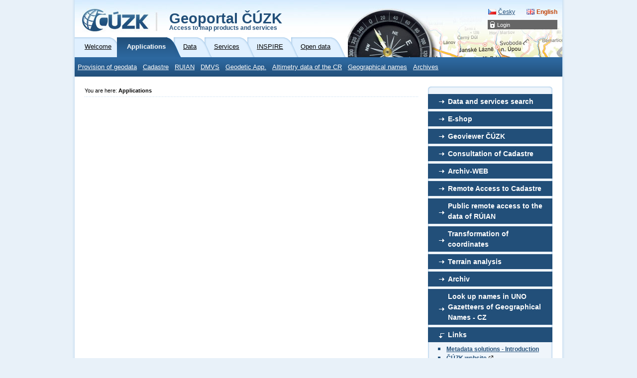

--- FILE ---
content_type: text/html; charset=utf-8
request_url: https://geoportal-zm.cuzk.cz/(S(ws4hyad0lggh3w4ln5kwpuv1))/?lng=EN&mode=TextMeta&metadataID=CZ-CUZK-ANALYZYVYSKOPISU&metadataXSL=full&side=Aplikace_Metadata&head_tab=sekce-01-gp
body_size: 9199
content:





<?xml version="1.0"?>
<!DOCTYPE html PUBLIC "-//W3C//DTD XHTML 1.0 Strict//EN" "http://www.w3.org/TR/xhtml1/DTD/xhtml1-strict.dtd">
<html xmlns="http://www.w3.org/1999/xhtml" xml:lang="cs" lang="cs">
<head>
    <meta http-equiv="X-UA-Compatible" content="IE=8" />
	
	<meta http-equiv="content-type" content="text/html; charset=utf-8" />
	
	<meta http-equiv="cache-control" content="no-cache" />
	<meta http-equiv="pragma" content="no-cache" />
	<meta http-equiv="expires" content="-1" />

    <meta http-equiv="content-language" content="cs" />
    <meta name="robots" content="all,follow" />

    <meta name="author" lang="cs" content="CUZK [www.cuzk.cz]; e-mail: cuzk@cuzk.cz" />
    <meta name="copyright" lang="cs" content="CMS: **** [www.***.cz]; e-mail: ****@***.cz" />
    <meta name="copyright" lang="cs" content="Webdesign: Nuvio [www.nuvio.cz]; e-mail: ahoj@nuvio.cz" />

    <meta name="description" content="..." />
    <meta name="keywords" content="..." />

    <link rel="shortcut icon" href="design/favicon.ico" />
    <link rel="stylesheet" media="screen,projection" type="text/css" href="css/reset.css" />
    <link rel="stylesheet" media="screen,projection" type="text/css" href="css/main.css" />
    <!--[if lte IE 6]><link rel="stylesheet" type="text/css" href="css/main-msie.css" /><![endif]-->
    <link rel="stylesheet" media="print" type="text/css" href="css/print.css" />
	
	<title>ČÚZK: Geoportál</title>
	
	<script type="text/javascript" src="js/geoportal.js"></script>
	<script type="text/javascript" src="js/messages.EN.js"></script>
	<script type="text/javascript" src="js/xmlhttp.js"></script>
	<script type="text/javascript" src="js/metadata.js"></script>
	<script type="text/javascript" src="js/jquery-1.5.min.js"></script>
	<script type="text/javascript" src="js/jquery-ui.min.js"></script>
	<link rel="stylesheet" media="screen,projection" type="text/css" href="css/jquery-ui.css" />

	<script type="text/javascript">
		GM_Lang="en";
		eShopDatum=1247702400000;
		WMSServer='https://geoportal.cuzk.cz/eshop_maps/MapaLabel1/wms.asp?';
        sessionID="ws4hyad0lggh3w4ln5kwpuv1";
        SID="22012026_02091818508351000_DOPOLEDNE_01714956464";
		LNG="en";
		var UseMapInBasic=false;
		var UseINSPIRE=false;
		var MapaForceSslGetMap=true;
		var serverStartTime = "22.01.2026 2:11:52";
		var serverHostAddress = "195.245.209.218";
		var cuzkLoginRedirectUrl='https://login.cuzk.gov.cz/login.do?typPrihlaseni=GEOPORTAL_ESHOP';
	</script>
	<link rel="stylesheet" media="screen,projection" type="text/css" href="css/dopln.css" />
</head>

<body id="style_00_gp">
	<form id="form_global" name="form_global"></form>
	<img id="ajax_loader" src="images/ajax-loader.gif" class="loading-invisible"/>


	<div id="main">
		
		<div id="uzivatel" style="display:none"></div>
		<div id="kosikHead"><getBasket /></div>

		<!-- Přihlášení do aplikací -->
<div id="login" class="box"><h2 class="hidden">Login</h2><ul><li onmouseover="this.className = 'login-on'" onmouseout="this.className = 'login-off'"><a href="#">Login</a><div><ul><li><a href="?mode=User&amp;fnc=login" target="_self">E-shop</a></li></ul></div></li></ul></div><!-- Přihlášení do aplikací konec --><div id="header-gp-00a" class="box">
    <!-- Logotyp + název kategorie -->
<div id="header-left" class="box"><p id="logo"><a href="http://www.cuzk.cz" target="_blank" title="ČÚZK [Return to home page]"><img src="design/header-gp-logo-00a.jpg" alt="Logo ČÚZK - úvodní strana" /></a></p><h1 id="page-title" onclick="location.href='?mode=TextMeta&amp;text=uvod_uvod&amp;head_tab=sekce-00-gp&amp;menu=01&amp;news=yes&amp;lng=EN'">Geoportal ČÚZK<br /><span>Access to map products and services</span></h1><hr class="noscreen" /></div>
<div id="header-right" class="box">
<!-- jazyky -->
            <p id="lang">
                <span class="noscreen">Zvolte jazyk/Choose your language:</span>
                <a href="?lng=CZ&mode=TextMeta&metadataID=CZ-CUZK-ANALYZYVYSKOPISU&metadataXSL=full&side=Aplikace_Metadata&head_tab=sekce-01-gp" id="lang-cz">Česky</a>
                <a href="?lng=EN&mode=TextMeta&metadataID=CZ-CUZK-ANALYZYVYSKOPISU&metadataXSL=full&side=Aplikace_Metadata&head_tab=sekce-01-gp" id="lang-en-gp" class="lang-active">English</a> <!-- Aktivní položka -->
            </p>
            <hr class="noscreen" />
<!-- jazyky konec -->

</div>
<!-- Záložky -->
<div id="tabs" class="box"><div id="sekce-01-gp"><h2 class="hidden">Menu Sekcí</h2><ul><li id="tab-00"><a href="?head_tab=sekce-00-gp&amp;mode=TextMeta&amp;text=uvod_uvod&amp;menu=01&amp;news=yes"><span>Welcome</span></a></li><li id="tab-01"><a href="?head_tab=sekce-01-gp&amp;mode=TextMeta&amp;text=aplikace&amp;menu=11&amp;news=yes"><span>Applications</span></a></li><li id="tab-02"><a href="?head_tab=sekce-02-gp&amp;mode=TextMeta&amp;text=dSady_uvod&amp;menu=20&amp;news=yes"><span>Data</span></a></li><li id="tab-03"><a href="?head_tab=sekce-03-gp&amp;mode=TextMeta&amp;text=sluzby_uvod&amp;menu=30&amp;news=yes"><span>Services</span></a></li><li id="tab-04"><a href="?head_tab=sekce-04-gp&amp;mode=TextMeta&amp;text=inspire_uvod&amp;menu=40&amp;news=yes"><span>INSPIRE</span></a></li><li id="tab-05"><a href="?head_tab=sekce-05-gp&amp;mode=TextMeta&amp;text=data_uvod&amp;menu=50&amp;news=yes"><span>Open data</span></a></li></ul><hr class="noscreen" /></div></div><!-- Záložky konec-->
<!-- Horizontální navigace (lišta) -->
<div id="tray" class="box"><h2 class="hidden">Hlavní menu</h2><ul class="box"><li onmouseover="this.className = 'tray-on'" onmouseout="this.className = 'tray-off'"><a href="?lng=EN&amp;mode=TextMeta&amp;text=geo_data&amp;side=geo_data&amp;head_tab=sekce-01-gp&amp;menu=13" target="">Provision of geodata</a><div><ul><li><a href="https://ags.cuzk.gov.cz/geoprohlizec#en" target="_blank">Geoviewer</a></li><li><a href="https://atom.cuzk.gov.cz/" target="_blank">ATOM</a></li><li><a href="?lng=EN&amp;mode=eShop&amp;head_tab=sekce-01-gp&amp;menu=133" target="_blank">E-shop</a></li><li><a href="?lng=EN&amp;mode=Metadata&amp;head_tab=sekce-01-gp&amp;menu=134" target="_blank">Metadata search</a></li></ul></div></li><li onmouseover="this.className = 'tray-on'" onmouseout="this.className = 'tray-off'"><a href="?lng=EN&amp;mode=TextMeta&amp;text=geo_katastr&amp;side=geo_katastr&amp;head_tab=sekce-01-gp&amp;menu=14" target="">Cadastre</a><div><ul><li><a href="https://portal.cuzk.gov.cz/" target="_blank">Cadastre and surveying portal</a></li><li><a href="https://nahlizenidokn.cuzk.gov.cz/" target="_blank">Viewing the CN</a></li><li><a href="https://www.cuzk.gov.cz/aplikace-dp" target="_blank">Remote access to CN</a></li><li><a href="https://www.cuzk.gov.cz/Katastr-nemovitosti/Poskytovani-udaju-z-KN/Dalkovy-pristup/Webove-sluzby-dalkoveho-pristupu.aspx" target="_blank">WSDP Web Service</a></li><li><a href="https://zadosti.cuzk.gov.cz/zadostdp" target="_blank">Request for a DP and WSDP account</a></li><li><a href="https://ozs.cuzk.gov.cz/OzsWAEWEB/uvod/uvod.do" target="_blank">Application Change tracking service</a></li><li><a href="https://www.cuzk.gov.cz/Katastr-nemovitosti/Poskytovani-udaju-z-KN/Sledovani-zmen/Popis-webove-sluzby-pro-sledovani-zmen-udaju-o-nem.aspx" target="_blank">Web service for tracking changes</a></li><li><a href="https://login.cuzk.gov.cz/rozcestnik.do" target="_blank">Login portal to selected applications</a></li><li><a href="https://nv.cuzk.gov.cz/Web/Uvod.aspx" target="_blank">Deposit proposal to CN</a></li><li><a href="https://services.cuzk.gov.cz/prehled-mapovani-a-revize/mapovani-dokoncene" target="_blank">Overview of CN operation recovery</a></li><li><a href="https://katastralnimapy.cuzk.gov.cz/" target="_blank">Web Archive</a></li><li><a href="https://www.cuzk.gov.cz/Katastr-nemovitosti/Poskytovani-udaju-z-KN/WS-pro-geometricke-plany/Webova-sluzba-pro-vyhotovitele-a-overovatele.aspx" target="_blank">WGSP Web Service</a></li><li><a href="https://services.cuzk.gov.cz/doc/local-zpmz-download.pdf" target="_blank">WFS service for ZPMZ data</a></li><li><a href="https://api-kn.cuzk.gov.cz" target="_blank">REST API data KN</a></li></ul></div></li><li onmouseover="this.className = 'tray-on'" onmouseout="this.className = 'tray-off'"><a href="?lng=EN&amp;mode=TextMeta&amp;text=geo_ruian&amp;side=geo_ruian&amp;head_tab=sekce-01-gp&amp;menu=15" target="">RUIAN</a><div><ul><li><a href="https://vdp.cuzk.gov.cz/vdp/ruian" target="_blank">Public remote access to RUIAN</a></li><li><a href="https://www.cuzk.gov.cz/ruian/Poskytovani-udaju-ISUI-RUIAN-VDP/Vymenny-format-RUIAN-(VFR)/Popis-WS-pro-VFR-E39-E40v2-0.aspx" target="_blank">Web Services for VFR</a></li><li><a href="https://kaas.czechpoint.cz/as/login?atsId=AISd4e4999f54a44558ac95ac3db83fbe5f" target="_blank">Access to ISÚI</a></li><li><a href="https://www.cuzk.gov.cz/ruian/Editacni-agendovy-system-ISUI/Editacni-webove-sluzby-ISUI.aspx" target="_blank">Web services for ISUI</a></li><li><a href="?lng=EN&amp;mode=TextMeta&amp;side=wms.AGS&amp;metadataID=CZ-CUZK-AGS-RUIAN&amp;metadataXSL=metadata.sluzba&amp;head_tab=sekce-03-gp&amp;menu=155" target="_blank">RÚIAN data browsing service</a></li><li><a href="?lng=EN&amp;mode=TextMeta&amp;side=sit.vyhled&amp;metadataID=CZ-CUZK-GeocodeSOE&amp;metadataXSL=metadata.sluzba&amp;head_tab=sekce-03-gp&amp;menu=156" target="_blank">Search service on RÚIAN data</a></li><li><a href="https://reklamace.cuzk.gov.cz/reklamaceRUIAN/" target="_blank">Complaints of RÚIAN elements</a></li></ul></div></li><li onmouseover="this.className = 'tray-on'" onmouseout="this.className = 'tray-off'"><a href="?lng=EN&amp;mode=TextMeta&amp;text=geo_dmvs&amp;side=geo_dmvs&amp;head_tab=sekce-01-gp&amp;menu=16" target="">DMVS</a><div><ul><li><a href="https://dmvs.cuzk.gov.cz/portal" target="_blank">DMVS Portal</a></li><li><a href="https://www.cuzk.gov.cz/DMVS/Poskytovani-dat.aspx" target="_blank">Providing DTM Data</a></li></ul></div></li><li onmouseover="this.className = 'tray-on'" onmouseout="this.className = 'tray-off'"><a href="?mode=TextMeta&amp;text=geo_aplikace&amp;side=geo_aplikace&amp;head_tab=sekce-01-gp&amp;lng=EN&amp;menu=19" target="">Geodetic App.</a><div><ul><li><a href="?mode=TextMeta&amp;text=wcts&amp;lng=EN&amp;menu=191" target="_blank">Transformation</a></li><li><a href="http://czeposps.cuzk.gov.cz" target="_blank">CZEPOS - Downloads</a></li><li><a href="http://czepos.cuzk.gov.cz/_serviceStatus.aspx" target="_blank">CZEPOS – Traffic Monitoring</a></li><li><a href="https://czepos.cuzk.gov.cz/_kontrolaPresnosti.aspx " target="_blank">CZEPOS – Precision Control</a></li><li><a href="https://ags.cuzk.gov.cz/geoprohlizec?w=8#en" target="_blank">Geodetic Control - Explanation of Existence</a></li><li><a href="https://ags.cuzk.gov.cz/geoprohlizec/?k=503#en" target="_blank">Geodetic Control – Search</a></li><li><a href="http://bodovapole.cuzk.gov.cz/_statistika.aspx" target="_blank">Geodetic Control – Statistics</a></li><li><a href="http://dataz.cuzk.gov.cz/oznameni.php" target="_blank">Geodetic Control – Error Reporting</a></li></ul></div></li><li onmouseover="this.className = 'tray-on'" onmouseout="this.className = 'tray-off'"><a href="?mode=TextMeta&amp;text=geo_vyskopis_uvod&amp;side=geo_vyskopis&amp;head_tab=sekce-01-gp&amp;lng=EN&amp;menu=198" target="">Altimetry data of the CR</a><div><ul><li class="tray-sub-off" onmouseover="this.className = 'tray-sub-on'" onmouseout="this.className = 'tray-sub-off'"><a href="?mode=TextMeta&amp;side=geo_vyskopis&amp;text=geo_vyskopis&amp;head_tab=sekce-01-gp&amp;lng=EN&amp;menu=1981" target="">Terrain analyses</a><div><ul><li><a href="https://ags.cuzk.gov.cz/av/?w=1#en" target="_blank">Embossed properties</a></li><li><a href="https://ags.cuzk.gov.cz/av/?w=2#en" target="_blank">Visibility</a></li><li><a href="https://ags.cuzk.gov.cz/av/?w=3#en" target="_blank">Line of sight</a></li><li><a href="https://ags.cuzk.gov.cz/av/?w=4#en" target="_blank">Profile</a></li><li><a href="https://ags.cuzk.gov.cz/av/?w=5#en" target="_blank">Volume difference</a></li></ul></div></li></ul></div></li><li onmouseover="this.className = 'tray-on'" onmouseout="this.className = 'tray-off'"><a href="?mode=TextMeta&amp;text=geo_jmena&amp;side=geo_jmena&amp;head_tab=sekce-01-gp&amp;lng=EN&amp;menu=181" target="">Geographical names</a><div><ul><li><a href="https://ags.cuzk.gov.cz/jmenasveta/?typ=1#en" target="_blank">Names of the seas</a></li><li><a href="https://ags.cuzk.gov.cz/jmenasveta/?typ=4#en" target="_blank">State names</a></li><li><a href="https://ags.cuzk.gov.cz/jmenasveta/?typ=5#en" target="_blank">Index of Czech exonyms</a></li></ul></div></li><li onmouseover="this.className = 'tray-on'" onmouseout="this.className = 'tray-off'"><a href="?lng=EN&amp;mode=TextMeta&amp;text=geo_archiv&amp;side=geo_archiv&amp;head_tab=sekce-01-gp&amp;menu=21" target="">Archives</a><div><ul><li><a href="https://ags.cuzk.gov.cz/archiv#en" target="_blank">Archiv</a></li><li><a href="https://uazk.cuzk.gov.cz/badatelna/" target="_blank">Digital research laboratory ÚAZK</a></li></ul></div></li></ul><hr class="noscreen" /></div><!-- Horizontální navigace (lišta) konec-->
</div>
<!-- Hlavička konec-->

	
		
		<!-- dva sloupce-->
		<div id="cols" class="box">
			
			<!-- Postranní panel -->
			<div id="aside">
				<h2 class="hidden">Postranní panel</h2>
				<div class="aside-box-02-top" ></div>
								
				
					<div class="aside-box-02 box"><h3 id="CZ-CUZK-VYHLEDAVANI_DAT" class="title-02a" onmouseover="this.className='title-02a-off'" onmouseout="this.className='title-02a'" onclick="aSide_rozbal(this);">Data and services search</h3>	<ul class="ul-02 box" style="display:none">	<li class="info"><a href="?lng=EN&mode=TextMeta&side=Aplikace_Metadata&metadataID=CZ-CUZK-VYHLEDAVANI_DAT&metadataXSL=metadata.sluzba&head_tab=sekce-01-gp">Product Information</a></li>		<li><a href="?lng=EN&mode=TextMeta&metadataID=CZ-CUZK-VYHLEDAVANI_DAT&metadataXSL=full&side=Aplikace_Metadata&head_tab=sekce-01-gp">detailed metadata</a></li>		<li><a href="https://geoportal.cuzk.gov.cz/Default.aspx?lng=EN&mode=Metadata&amp;head_tab=sekce-01-gp&amp;menu=12" target="_blank">Start the Application</a></li>		</ul>	<div class='gp-odstup-vertikal'></div>		<h3 id="CZ-CUZK-ESHOP" class="title-02a" onmouseover="this.className='title-02a-off'" onmouseout="this.className='title-02a'" onclick="aSide_rozbal(this);">E-shop</h3>	<ul class="ul-02 box" style="display:none">	<li class="info"><a href="?lng=EN&mode=TextMeta&side=Aplikace_Metadata&metadataID=CZ-CUZK-ESHOP&metadataXSL=metadata.sluzba&head_tab=sekce-01-gp">Product Information</a></li>		<li><a href="?lng=EN&mode=TextMeta&metadataID=CZ-CUZK-ESHOP&metadataXSL=full&side=Aplikace_Metadata&head_tab=sekce-01-gp">detailed metadata</a></li>		<li><a href="https://geoportal.cuzk.gov.cz/Default.aspx?lng=EN&mode=eShop&amp;head_tab=sekce-01-gp&amp;menu=13" target="_blank">Start the Application</a></li>		</ul>	<div class='gp-odstup-vertikal'></div>	<h3 id="CZ-CUZK-GEOPROHLIZEC_CUZK" class="title-02a" onmouseover="this.className='title-02a-off'" onmouseout="this.className='title-02a'" onclick="aSide_rozbal(this);">Geoviewer ČÚZK</h3>	<ul class="ul-02 box" style="display:none">	<li class="info"><a href="?lng=EN&mode=TextMeta&side=Aplikace_Metadata&metadataID=CZ-CUZK-GEOPROHLIZEC_CUZK&metadataXSL=metadata.sluzba&head_tab=sekce-01-gp">Product Information</a></li>		<li><a href="?lng=EN&mode=TextMeta&metadataID=CZ-CUZK-GEOPROHLIZEC_CUZK&metadataXSL=full&side=Aplikace_Metadata&head_tab=sekce-01-gp">detailed metadata</a></li>		<li><a href="https://ags.cuzk.gov.cz/geoprohlizec#en" target="_blank">Start the Application</a></li>		</ul>	<!--div class='gp-odstup-vertikal'></div>			<h3 id="CZ-CUZK-ITCLIGHT_CUZK" class="title-02a" onmouseover="this.className='title-02a-off'" onmouseout="this.className='title-02a'" onclick="aSide_rozbal(this);">Geoviewer ČÚZK for mobile devices</h3>	<ul class="ul-02 box" style="display:none">	<li class="info"><a href="?lng=CZ&mode=TextMeta&side=Aplikace_Metadata&metadataID=CZ-CUZK-ITCLIGHT_CUZK&metadataXSL=metadata.sluzba&head_tab=sekce-01-gp">Product Information</a></li>		<li><a href="?mode=TextMeta&metadataID=CZ-CUZK-ITCLIGHT_CUZK&metadataXSL=full&side=Aplikace_Metadata&head_tab=sekce-01-gp">detailed metadata</a></li>		<li><a href="https://geoportal.cuzk.gov.cz/mapycuzk" target="_blank">Start the Application</a></li>		</ul>	<div class='gp-odstup-vertikal'></div>			<h3 id="CZ-CUZK-MDE" class="title-02a" onmouseover="this.className='title-02a-off'" onmouseout="this.className='title-02a'" onclick="aSide_rozbal(this);">Metadata editor</h3>	<ul class="ul-02 box" style="display:none">	<li class="info"><a href="?lng=EN&mode=TextMeta&side=Aplikace_Metadata&metadataID=CZ-CUZK-MDE&metadataXSL=metadata.sluzba&head_tab=sekce-01-gp">Product Information</a></li>		<li><a href="?lng=EN&mode=TextMeta&metadataID=CZ-CUZK-MDE&metadataXSL=full&side=Aplikace_Metadata&head_tab=sekce-01-gp">detailed metadata</a></li>		<li><a href="https://geoportal.cuzk.gov.cz/MDE/default.aspx" target="_blank">Start the Application</a></li>		</ul-->	<div class='gp-odstup-vertikal'></div>	<h3 id="CZ-CUZK-NAHLIZENI" class="title-02a" onmouseover="this.className='title-02a-off'" onmouseout="this.className='title-02a'" onclick="aSide_rozbal(this);">Consultation of Cadastre</h3>	<ul class="ul-02 box" style="display:none">	<li class="info"><a href="?lng=EN&mode=TextMeta&side=Aplikace_Metadata&metadataID=CZ-CUZK-NAHLIZENI&metadataXSL=metadata.sluzba&head_tab=sekce-01-gp">Product Information</a></li>		<li><a href="?lng=EN&mode=TextMeta&metadataID=CZ-CUZK-NAHLIZENI&metadataXSL=full&side=Aplikace_Metadata&head_tab=sekce-01-gp">detailed metadata</a></li>		<li><a href="https://nahlizenidokn.cuzk.cz/" target="_blank">Start the Application</a></li>		</ul>	<div class='gp-odstup-vertikal'></div>		<h3 id="CZ-CUZK-ARCHIVWEB" class="title-02a" onmouseover="this.className='title-02a-off'" onmouseout="this.className='title-02a'" onclick="aSide_rozbal(this);">Archiv-WEB</h3>	<ul class="ul-02 box" style="display:none">	<li class="info"><a href="?lng=EN&mode=TextMeta&side=Aplikace_Metadata&metadataID=CZ-CUZK-ARCHIVWEB&metadataXSL=metadata.sluzba&head_tab=sekce-01-gp">Product Information</a></li>		<li><a href="?lng=EN&mode=TextMeta&metadataID=CZ-CUZK-ARCHIVWEB&metadataXSL=full&side=Aplikace_Metadata&head_tab=sekce-01-gp">detailed metadata</a></li>		<li><a href="https://katastralnimapy.cuzk.cz/" target="_blank">Start the Application</a></li>		</ul>	<div class='gp-odstup-vertikal'></div>		<h3 id="CZ-CUZK-DALKOVY_PRISTUP_DO_KN" class="title-02a" onmouseover="this.className='title-02a-off'" onmouseout="this.className='title-02a'" onclick="aSide_rozbal(this);">Remote Access to Cadastre</h3>	<ul class="ul-02 box" style="display:none">	<li class="info"><a href="?lng=EN&mode=TextMeta&side=Aplikace_Metadata&metadataID=CZ-CUZK-DALKOVY_PRISTUP_DO_KN&metadataXSL=metadata.sluzba&head_tab=sekce-01-gp">Product Information</a></li>		<li><a href="?lng=EN&mode=TextMeta&metadataID=CZ-CUZK-DALKOVY_PRISTUP_DO_KN&metadataXSL=full&side=Aplikace_Metadata&head_tab=sekce-01-gp">detailed metadata</a></li>		<li><a href="https://katastr.cuzk.cz" target="_blank">Start the Application</a></li>		</ul>	<div class='gp-odstup-vertikal'></div>	<h3 id="CZ-CUZK-RUIAN" class="title-02a" onmouseover="this.className='title-02a-off'" onmouseout="this.className='title-02a'" onclick="aSide_rozbal(this);">Public remote access to the data of RÚIAN</h3>	<ul class="ul-02 box" style="display:none">	<li class="info"><a href="?lng=EN&mode=TextMeta&side=Aplikace_Metadata&metadataID=CZ-CUZK-RUIAN&metadataXSL=metadata.sluzba&head_tab=sekce-01-gp">Product Information</a></li>		<li><a href="?lng=EN&mode=TextMeta&metadataID=CZ-CUZK-RUIAN&metadataXSL=full&side=Aplikace_Metadata&head_tab=sekce-01-gp">detailed metadata</a></li>		<li><a href="https://vdp.cuzk.cz/" target="_blank">Start the Application</a></li>		</ul>	<div class='gp-odstup-vertikal'></div>		<h3 id="CZ-CUZK-TRANSFORMACE" class="title-02a" onmouseover="this.className='title-02a-off'" onmouseout="this.className='title-02a'" onclick="aSide_rozbal(this);">Transformation of coordinates</h3>	<ul class="ul-02 box" style="display:none">	<li class="info"><a href="?lng=EN&mode=TextMeta&side=Aplikace_Metadata&metadataID=CZ-CUZK-TRANSFORMACE&metadataXSL=metadata.sluzba&head_tab=sekce-01-gp">Product Information</a></li>		<li><a href="?lng=EN&mode=TextMeta&metadataID=CZ-CUZK-TRANSFORMACE&metadataXSL=full&side=Aplikace_Metadata&head_tab=sekce-01-gp">detailed metadata</a></li>		<li><a href="https://geoportal.cuzk.gov.cz/Default.aspx?lng=EN&mode=TextMeta&text=wcts&menu=19" target="_blank">Start the Application</a></li>		</ul>	<div class='gp-odstup-vertikal'></div>		<h3 id="CZ-CUZK-ANALYZYVYSKOPISU" class="title-02a" onmouseover="this.className='title-02a-off'" onmouseout="this.className='title-02a'" onclick="aSide_rozbal(this);">Terrain analysis</h3>	<ul class="ul-02 box" style="display:none">	<li class="info"><a href="?lng=EN&mode=TextMeta&side=Aplikace_Metadata&metadataID=CZ-CUZK-ANALYZYVYSKOPISU&metadataXSL=metadata.sluzba&head_tab=sekce-01-gp">Product Information</a></li>		<li><a href="?lng=EN&mode=TextMeta&metadataID=CZ-CUZK-ANALYZYVYSKOPISU&metadataXSL=full&side=Aplikace_Metadata&head_tab=sekce-01-gp">detailed metadata</a></li>		<li><a href="https://ags.cuzk.gov.cz/av#en" target="_blank">Start the Application</a></li>		</ul>	<div class='gp-odstup-vertikal'></div>		<!--h3 id="CZ-CUZK-3DSCENA" class="title-02a" onmouseover="this.className='title-02a-off'" onmouseout="this.className='title-02a'" onclick="aSide_rozbal(this);">3D Local Scene (S-JTSK)</h3>	<ul class="ul-02 box" style="display:none">	<li class="info"><a href="?lng=EN&mode=TextMeta&side=Aplikace_Metadata&metadataID=CZ-CUZK-3DSCENA&metadataXSL=metadata.sluzba&head_tab=sekce-01-gp">Product Information</a></li>		<li><a href="?lng=EN&mode=TextMeta&metadataID=CZ-CUZK-3DSCENA&metadataXSL=full&side=Aplikace_Metadata&head_tab=sekce-01-gp">detailed metadata</a></li>		<li><a href="https://ags.cuzk.gov.cz/geoprohlizec?v=3d#en" target="_blank">Start the Application</a></li>		</ul>	<div class='gp-odstup-vertikal'></div>		<h3 id="CZ-CUZK-ARCHIVLMS" class="title-02a" onmouseover="this.className='title-02a-off'" onmouseout="this.className='title-02a'" onclick="aSide_rozbal(this);">Archiv LMS</h3>	<ul class="ul-02 box" style="display:none">	<li class="info"><a href="?lng=EN&mode=TextMeta&side=Aplikace_Metadata&metadataID=CZ-CUZK-ARCHIVLMS&metadataXSL=metadata.sluzba&head_tab=sekce-01-gp">Product Information</a></li>		<li><a href="?lng=EN&mode=TextMeta&metadataID=CZ-CUZK-ARCHIVLMS&metadataXSL=full&side=Aplikace_Metadata&head_tab=sekce-01-gp">detailed metadata</a></li>		<li><a href="https://ags.cuzk.gov.cz/archiv?start=lms#en" target="_blank">spustit aplikaci</a></li>		</ul>	<div class='gp-odstup-vertikal'></div-->			<h3 id="CZ-CUZK-ARCHIV" class="title-02a" onmouseover="this.className='title-02a-off'" onmouseout="this.className='title-02a'" onclick="aSide_rozbal(this);">Archiv</h3>	<ul class="ul-02 box" style="display:none">	<li class="info"><a href="?lng=EN&mode=TextMeta&side=Aplikace_Metadata&metadataID=CZ-CUZK-ARCHIV&metadataXSL=metadata.sluzba&head_tab=sekce-01-gp">Product Information</a></li>		<li><a href="?lng=EN&mode=TextMeta&metadataID=CZ-CUZK-ARCHIV&metadataXSL=full&side=Aplikace_Metadata&head_tab=sekce-01-gp">detailed metadata</a></li>		<li><a href="https://ags.cuzk.gov.cz/archiv#en" target="_blank">Start the Application</a></li>		</ul>	<div class='gp-odstup-vertikal'></div>		<h3 id="CZ-CUZK-JMENA_SVETA" class="title-02a" onmouseover="this.className='title-02a-off'" onmouseout="this.className='title-02a'" onclick="aSide_rozbal(this);">Look up names in UNO Gazetteers of Geographical Names - CZ</h3>	<ul class="ul-02 box" style="display:none">	<li class="info"><a href="?lng=EN&mode=TextMeta&side=Aplikace_Metadata&metadataID=CZ-CUZK-JMENA_SVETA&metadataXSL=metadata.sluzba&head_tab=sekce-01-gp">Product Information</a></li>		<li><a href="?lng=EN&mode=TextMeta&metadataID=CZ-CUZK-JMENA_SVETA&metadataXSL=full&side=Aplikace_Metadata&head_tab=sekce-01-gp">detailed metadata</a></li>		<li><a href="https://jmenasveta.cuzk.cz/" target="_blank">Start the Application</a></li>		</ul>	<div class='gp-odstup-vertikal'></div>		<!--h3 id="CZ-CUZK-MAPY_CUZK_ANDROID" class="title-02a" onmouseover="this.className='title-02a-off'" onmouseout="this.className='title-02a'" onclick="aSide_rozbal(this);">ČÚZK Maps application for mobile devices running on Android</h3>	<ul class="ul-02 box" style="display:none">	<li class="info"><a href="?lng=EN&mode=TextMeta&side=Aplikace_Metadata&metadataID=CZ-CUZK-MAPY_CUZK_ANDROID&metadataXSL=metadata.sluzba&head_tab=sekce-01-gp">Product Information</a></li>		<li><a href="?lng=EN&mode=TextMeta&metadataID=CZ-CUZK-MAPY_CUZK_ANDROID&metadataXSL=full&side=Aplikace_Metadata&head_tab=sekce-01-gp">detailed metadata</a></li>		<li><a href="https://play.google.com/store/apps/details?id=com.intergraph.cadaster" target="_blank">Start the Application</a></li>		</ul>	<div class='gp-odstup-vertikal'></div>		<h3 id="CZ-CUZK-MAPY_CUZK_IOS" class="title-02a" onmouseover="this.className='title-02a-off'" onmouseout="this.className='title-02a'" onclick="aSide_rozbal(this);">ČÚZK Maps application for mobile devices running on iOS</h3>	<ul class="ul-02 box" style="display:none">	<li class="info"><a href="?lng=EN&mode=TextMeta&side=Aplikace_Metadata&metadataID=CZ-CUZK-MAPY_CUZK_IOS&metadataXSL=metadata.sluzba&head_tab=sekce-01-gp">Product Information</a></li>		<li><a href="?lng=EN&mode=TextMeta&metadataID=CZ-CUZK-MAPY_CUZK_IOS&metadataXSL=full&side=Aplikace_Metadata&head_tab=sekce-01-gp">detailed metadata</a></li>		<li><a href="https://itunes.apple.com/cz/app/mapy-cuzk/id634374870?mt=8" target="_blank">Start the Application</a></li>		</ul>	<div class='gp-odstup-vertikal'></div>		<h3 id="CZ-CUZK-MAPY_CUZK_W8" class="title-02a" onmouseover="this.className='title-02a-off'" onmouseout="this.className='title-02a'" onclick="aSide_rozbal(this);">ČÚZK Maps application for mobile devices running on Windows 8.1</h3>	<ul class="ul-02 box" style="display:none">	<li class="info"><a href="?lng=EN&mode=TextMeta&side=Aplikace_Metadata&metadataID=CZ-CUZK-MAPY_CUZK_W8&metadataXSL=metadata.sluzba&head_tab=sekce-01-gp">Product Information</a></li>		<li><a href="?lng=EN&mode=TextMeta&metadataID=CZ-CUZK-MAPY_CUZK_W8&metadataXSL=full&side=Aplikace_Metadata&head_tab=sekce-01-gp">detailed metadata</a></li>		<li><a href="https://apps.microsoft.com/windows/cs-cz/app/mapy-cuzk/e6a0c8d9-3c93-4f8c-965d-153e6d9218fe" target="_blank">Start the Application</a></li>		</ul>	<div class='gp-odstup-vertikal'></div>		<h3 id="CZ-CUZK-MAPY_CUZK_WP8" class="title-02a" onmouseover="this.className='title-02a-off'" onmouseout="this.className='title-02a'" onclick="aSide_rozbal(this);">ČÚZK Maps application for mobile devices running on Windows Phone 8.1</h3>	<ul class="ul-02 box" style="display:none">	<li class="info"><a href="?lng=EN&mode=TextMeta&side=Aplikace_Metadata&metadataID=CZ-CUZK-MAPY_CUZK_WP8&metadataXSL=metadata.sluzba&head_tab=sekce-01-gp">Product Information</a></li>		<li><a href="?lng=EN&mode=TextMeta&metadataID=CZ-CUZK-MAPY_CUZK_WP8&metadataXSL=full&side=Aplikace_Metadata&head_tab=sekce-01-gp">detailed metadata</a></li>		<li><a href="https://www.windowsphone.com/cs-cz/store/app/mapy-%c4%8d%c3%bazk/311d60aa-7f27-4f12-9fe9-99b0bf47a6e0" target="_blank">Start the Application</a></li>		</ul>	<div class='gp-odstup-vertikal'></div-->		<h3 class="title-02" onmouseover="this.className='title-02-off'" onmouseout="this.className='title-02'" onclick="aSide_rozbal(this);">Links</h3>	<ul class="ul-02 box" style="display:block">			<li><a href="?lng=EN&mode=TextMeta&side=Aplikace_Metadata&text=Aplikace_Metadata&head_tab=sekce-01-gp" >Metadata solutions - Introduction</a></li>		<li><a href="https://www.cuzk.gov.cz" target="_blank">ČÚZK website <img src="https://geoportal.cuzk.gov.cz/INC/img/nove_okno.gif" alt="New window"></a></li>			<li><a href="https://www.cuzk.gov.cz/Urady/Zememericky-urad/Zememericky-urad.aspx" target="_blank">Land Survey Office website <img src="https://geoportal.cuzk.gov.cz/INC/img/nove_okno.gif" alt="New window"></a></li>			<li><a href="https://www.cuzk.gov.cz/Dokument.aspx?PRARESKOD=30&MENUID=10442&AKCE=DOC:30-MENU_PREDPISY" target="_blank">regulations and documents <img src="https://geoportal.cuzk.gov.cz/INC/img/nove_okno.gif" alt="New window"></a></li>			<li><a href="https://geoportal.cuzk.gov.cz/Dokumenty/Podminky_EN.pdf" target="_blank">terms of trade</a></li>			<!--li><a href="https://geoportal.cuzk.gov.cz/Dokumenty/Cenik_EN.pdf" target="_blank">price list</a></li-->			</ul>	<div class='gp-odstup-vertikal'></div></div><script language="javascript">var includedFileModifiedDate="16.01.2025";</script>				
		    
				
				<div class="aside-box-02-bottom-pred" ></div>
				<div class="aside-box-02-bottom" ></div>						
				<hr class="noscreen" />
				
					
				
			</div> <!-- /aside -->
			
			<!-- Hlavní obsah stránky -->
			<div id="content">
				<!-- Drobečková navigace -->
				<p id="breadcrumbs-gp">You are here: <strong>Applications</strong><span id="afterBreadcrumbs"></span></p>
				
				<script language="javascript">	var LNG = GM_Lang;	var Calendar = {		"dayNames" : ['Sunday', 'Monday', 'Tuesday', 'Wednesday', 'Thursday', 'Friday', 'Saturday'],		"dayNamesMin": ['Su', 'Mo', 'Tu', 'We', 'Th', 'Fr', 'Sa'],		"monthNames": ['January','February','March','April','May','June','July','August','September','October','November','December']	};	var $mtdtMessages = {		buyAll : "Using the function 'Buy all' you will by all found records at once, including the ones that are on following pages.<br/>Do you want to buy on?",		buyAllLimit : "Using the function 'Buy all' you can buy only 50 units of measure at once. Define more exact request, please.",		searchAdvancedNoType : "Choose at least one type of source, please",		searchAdvancedNoCondition : "Choose at least one condition excluding the type of source, please. Searched text should contain at least 3 characters",		searchBasicNoCondition : "Enter the searched text (3 characters minimum), please",		checkDateFormatMessage : "Enter date in DD.MM.RRRR formate, please",		dialogButton : {			detail : "Detailed listing",			brief : "Brief listing",			xml : "Download as XML",			close : "Close",			goToBasket : "Go to the chart",			goToEshop : "Go to the E-shop",			print : "Print"		},		dialogText : {			buy1Process : "The product is being added to the chart, wait please <img src='design/ajax.gif' />",			buy1Success : "The product was successfully added to the chart. You can continue by closing the dialogue and going to the chart",			buy1Error : "Adding to add the product into chart failed",			buy1RedirectToBasket : "To purchase you will be redirected to the E-Shop.<br/>",			buy1RedirectToBasketTyp1 : "The purchase is possible by:<br/><br/>1. using the map (point, line, polygon, rectangle)<br/>2. specifying the name of map units, or by entering the coordinates<br/>3. selection a spatial unit",			buy1RedirectToBasketTyp2 : "The purchase is possible:<br/><br/>1. without a map by selection from the offer",			buy1RedirectToBasketTyp3 : "The purchase is possible by:<br/><br/>1. a map (polygon, rectangle)<br/>2. entering the coordinates<br/>3. selection a spatial unit",			buy1RedirectToBasketTyp4 : "The purchase is possible by:<br/><br/>1. a map (polygon, rectangle)<br/>2. entering the coordinates<br/>3. selection a spatial unit",			buy1RedirectToBasketTyp5 : "The purchase is possible by:<br/><br/>1. a map (polygon, rectangle)<br/>2. entering the coordinates<br/>3. selection a spatial unit",			buy1NoProductCode : "Product code not defined for this product",			buySelectedProcess : "The products are being  added to the chart, wait please <img src='design/ajax.gif' />",			buySelectedSuccess : "The products were added to the chart (successfully $SUCCESS$, unsuccessfully $ERROR$).<br/>You can continue by closing the dialogue or to proceed to the chart.",			buyAllProcess : "The products are being  added to the chart, wait please <img src='design/ajax.gif' />",			buyAllSuccess : "The products were added to the chart (successfully $SUCCESS$, unsuccessfully $ERROR$).<br/>You can continue by closing the dialogue or to proceed to the chart."		},		dialogTitle : "Purchase of the product",		mdePrint : {			noProfile : "No profile defined",			chooseProfile : "Choose a profile, please"		}	};		/* funkce porovnavajici bbox v mape s CR	vraci true,pokud jsou bbox obsahuje cast CR, pokud je mimo obdelnik CR nebo obsahuje celou CR, vraci false	pokud vrati false, vyrez mapy se ve vyhledavani nepouzije */	var mapSmallerThenCR = function(bbox){		var smaller = false;		var CR = {			left : 12.09,			bottom : 48.55,			right : 18.86,			top : 51.06		};		try{			/* (levy strana v CR a dolni nebo horni strana v CR) nebo (prava strana v CR a dolni nebo horni strana v CR) */			if( 				(( bbox.left > CR.left && bbox.left < CR.right ) && ( (bbox.bottom > CR.bottom && bbox.bottom < CR.top) || (bbox.top > CR.bottom && bbox.top < CR.top) )) || 				(( bbox.right > CR.right && bbox.right < CR.right ) && ( (bbox.bottom > CR.bottom && bbox.bottom < CR.top) || (bbox.top > CR.bottom && bbox.top < CR.top) ))				){smaller = true};		}catch(e){};		return smaller;	};		</script>	
				
				<hr class="noscreen" />
			</div> <!-- /content -->			
		
		</div><!-- dva sloupce konec -->

		
		
		<!-- Patička -->
		<div id="footer" class="box">
			<p class="f-right smaller" style="line-height:18px;"><span class="f-right"><span class="noscreen">,</span><a href="?mode=Head&amp;fnc=ServerMap">Site map</a><span class="noscreen">,</span><a href="?mode=TextMeta&amp;text=prohlaseni&amp;side=about">Declaration of accessibility</a></span><br /><span class="smaller low f-right"><span id="footerTime" style="display:none;">.</span><span id="footerIp" style="display:none;">.</span></span></p><p class="f-left">
			Copyright © 2010 ČÚZK,  All rights reserved.<br /><span class="smaller low"><kontakt>
		Contacts: 
		Pod sídlištěm 9/1800, 
		182 11 Praha 8, 
		tel.: +420 284 041 111, 
		fax: +420 284 041 416, 
		<a href="?mode=TextMeta&amp;text=sendForm&amp;side=about">User Support</a>,
		<a href="https://www.facebook.com/zememerickyurad/" target="blank">facebook</a></kontakt></span><br /><a href="rss/default.ashx?lng=EN" class="smaller"><img src="img/rss.png" style="margin: 0 3px -3px 0;" />RSS 2.0 Geoportal ČÚZK</a><br /><a href="rss/default_app.ashx?lng=EN&amp;id=5" class="smaller"><img src="img/rss.png" style="margin: 0 3px -3px 0;" />RSS 2.0 Applications</a><a href="rss/default_ds.ashx?lng=EN&amp;id=2" class="smaller"><img src="img/rss.png" style="margin: 0 3px -3px 0;" />RSS 2.0 Data Sets</a><a href="rss/default_sl.ashx?lng=EN&amp;id=3" class="smaller"><img src="img/rss.png" style="margin: 0 3px -3px 0;" />RSS 2.0 Network Services</a><a href="rss/default_in.ashx?lng=EN&amp;id=4" class="smaller"><img src="img/rss.png" style="margin: 0 3px -3px 0;" />RSS 2.0 INSPIRE</a><a href="rss/default_od.ashx?lng=EN&amp;id=6" class="smaller"><img src="img/rss.png" style="margin: 0 3px -3px 0;" />RSS 2.0 Open data</a></p>
		</div> <!-- /footer -->

		
		
	</div>
	<!--<script type="text/javascript" src="https://195.245.209.167/test_ip.php" ></script>-->
	
	
	<script type="text/javascript">
		var $myip = "3.140.241.159";
		$(document).ready(function(){
			
			try{
				$("#footerIp").html('IP: '+"3.140.241.159").show();
			}catch(e){}
			try{
				$("#footerTime").html(includedFileModifiedDate+', ').hide();
			}catch(e){}

		});
	</script>
</body>


</html>	


--- FILE ---
content_type: application/javascript
request_url: https://geoportal-zm.cuzk.cz/(S(ws4hyad0lggh3w4ln5kwpuv1))/js/messages.EN.js
body_size: 2172
content:
var $messages = {
	xmlhttpStatusError : "Error in the communication with the server: ",
	xmlhttpNotSupported : "Your browser does not support XMLHTTP!",
	responseError : "ERROR: Error at the record processing",
	searchError : "ERROR: Error during the search",
	outage : "This function is not available at the moment",
	getProductError : "ERROR: Error at getProduct",
	getProductRespError : "ERROR: Error at getProduct results processing",
	getNMProductError : "ERROR: Error at getNMProduct",
	getNMProductRespError : "ERROR: Error at getNMProduct results processing",	
	getQueryListError : "ERROR: Error at getQueryList",
	getQueryListRespError : "ERROR: Error at getQueryList results processing",
	getBasketListBoxError : "ERROR: Error at getBasketListBox search",
	getQueryListboxError : "ERROR: Error at getQueryListbox search",
	getQueryListboxRespError : "ERROR: Error at getQueryListBox results processing",	
	getQueryError : "ERROR: Error at getQuery",
	getQueryRespError : "ERROR: Error at getQuery results processing",
	getQueryMapError : "ERROR: Error at getQueryMap",
	getQueryMapRespError : "ERROR: Error at getQueryMap results processing",	
	changeProductOptionError : "ERROR: Error at ChangeProductOption",
	changeProductOptionError1 : "Error at parameter change",
	changeProductOptionRespError : "ERROR: Error at ChangeProductOption results processing",	
	selectByAreaError : "ERROR: Error at selectByArea search",
	selectByGeometryError : "ERROR: Error at selectByGeometry search",
	selectByTextError : "ERROR: Error at selectByText search",
	selectByOtherProductError : "ERROR: Error at selectByOtherProduct search",
	productOrderError : "ERROR: Error at productOrder search",
	changeMUCountError : "ERROR: Error at changeMUCount search",
	productOrderRespError : "ERROR: Error at productOrder results processing",
	deleteBasketError : "ERROR: Error at deleteBasket search",
	deleteBasketRespError : "ERROR: Error at deleteBasket results processing",
	deleteBasketAllError : "ERROR: Error at deleteBasketAll search",
	deleteBasketAllRespError : "ERROR: Error at deleteBasketAll results processing",
	deleteNAProductsError : "ERROR: Error at deleteNAProducts search",
	deleteNAProductsRespError : "ERROR: Error at deleteNAProducts results processing",
	userRegEditEmailFormat : "Email address is not in correct format",
	userRegEditUserNameFormat : "User name is not valid!\nIt must contain digits, upper and lower case letters without diacritics only and be at least 8 characters long",
	userRegEditUserName : "'User name' is empty",
	userRegEditPass : "'Password' is empty",
	userRegEditPass2 : "'Password' and 'Control password' do not match",
	userRegEditQuestion : "'Control question' is empty",
	userRegEditAnswer : "'Answer' is empty",
	userRegEditPassFormat : "Entered password is not valid!\nThe password must contain at least onen number and  at least one uper case letter and at least one lowe case letter and must be at least 8 character long",
	userRegEditTyp : "'Type' is empty",
	getUserDetailsError : "ERROR: Error at login",
	pswChangeOldPass : "enter your old password",
	pswChangeNewPass : "enter your new password",
	pswChangeNewPass2 : "new passwords do not match",
	questionChangePass : "Fill in your password",
	questionChangeQuestion : "Fill in your question",
	questionChangeAnswer : "Fill in your answer",
	getPswQuestionError : "ERROR: At control question control",
	getPswQuestionRespError : "ERROR: At control question control",
	pswRequestError : "ERROR: At password request",
	pswRequestRespError : "ERROR: At password request processing",
	getOrdersError : "ERROR: Error at getOrders search",
	getOrdersRespError : "ERROR: Error at getOrders results processing",
	getOrderError : "ERROR: Error at getOrder search",
	getOrderRespError : "ERROR: Error at getOrder results processing"	,
	getOrderInfoError : "ERROR: Error at getOrderInfo search",
	getOrderInfoRespError : "ERROR: Error at getOrderInfo results processing",
	getBasketError : "ERROR: Error at getBasket search",
	getBasketRespError : "ERROR: Error at getBasket results processing",
	orderSetupError : "ERROR: Error at orderSetup search",
	orderSetupRespError : "ERROR: Error at orderSetup results processing",
	orderBuildError : "ERROR: Error at orderBuild",
	orderBuildRespError : "ERROR: Error at OrderBuild processing",
	orderSendError : "ERROR: Error at orderSend",
	orderSendRespError : "ERROR: Error at OrderSend processing",
	orderDuplicateError : "ERROR: Error at orderDuplicate",
	orderDuplicateRespError : "ERROR: Error at orderDuplicate processing",
	getPswResetKeyOK: "Validation code was sent to your email address",
	getPswResetKeyError: "Entered values are not valid",
	pswlostResetUserNameOrEmail : "Enter login name or email address",
	tooltipHowToDraw : "To end the selection by double",
	getOclError : "ERROR: When generating the error occurred",
	generatingOcl : "Generates a license, please wait ...",
	oclFormValidationError : "Please mark all agree / disagree",
	sendButton : "Send",
	sendButtonAgree : "Agree",
	sendButtonDisagree : "Disagree",
	paymentPortalMethodError : "If you select one of the payment using-through the payment gateway, you must use the payment gateway to make all payments.\n To press 'OK' you send all payments through the Payment gateway.\n The 'Cancel'  allow you to make a selection again.\n \n Pay by the payment gateway:",
	paymentPortalTotalPriceMaxError : "Maximum Price for payment by the payment gateway is 10,000 CZK.",
	paymentPortalTotalPriceMinError : "Minimal Price for payment by the payment gateway is 10 CZK",
	paymentPortalRedirect : "You will be automaticaly redirected to the payment gateway when you save the order.",
	paymentPortalOclWarning : "To enable payment using the payment gateway you must agree to all OCL",
	paymentPortalNotAllOclError : "You must agree with all licenses, in according to pay through the payment gateway. During the compiling the order you can change the payment method or re-approve OCL.",
	paymentPortalRequirementError : "You can use the e-payment only 'for personal usage' or 'transferee is the same person  as the applicant'.",
	userRegEditSZOU : "Není vyplěn souhlas se zpracováním osobních údajů",
	userChangeSzouOK: "Na vaši emailovou adresu byl odeslán email s validací požadavku",
	userChangeSzouError: "Při pokusu o změnu souhlasu došlo k chybě",
	userChangeSzouOrder: "Nemáte udělen souhlas s trvalým zpracováním osobních údajů.\nKliknutím na 'OK' odešlete objednávku s dočasným souhlasem se všemi důsledky, které z toho vyplývají.\nKliknutím na 'Zrušit' můžete odeslání přerušit a souhlas doplnit.",
	fillPersonalUse : "Vyplňte 'Způsob užití'",
	checkChildProduct: "Vyberte alespoň jeden podprodukt",
	notSupportedIsDistribUnit: "Nepodporovaný IsDistribUnit",
	lastChildProductDeleteWarning: "Není možné odebrat poslední produkt. Pro celkové odebrání produktu použijte vymazání košíku",
	knEmptyKU : "Není zadané existující katastrální území",
	knEmptyCislo1 : "není vyplněné kmenové parcelní číslo"
};